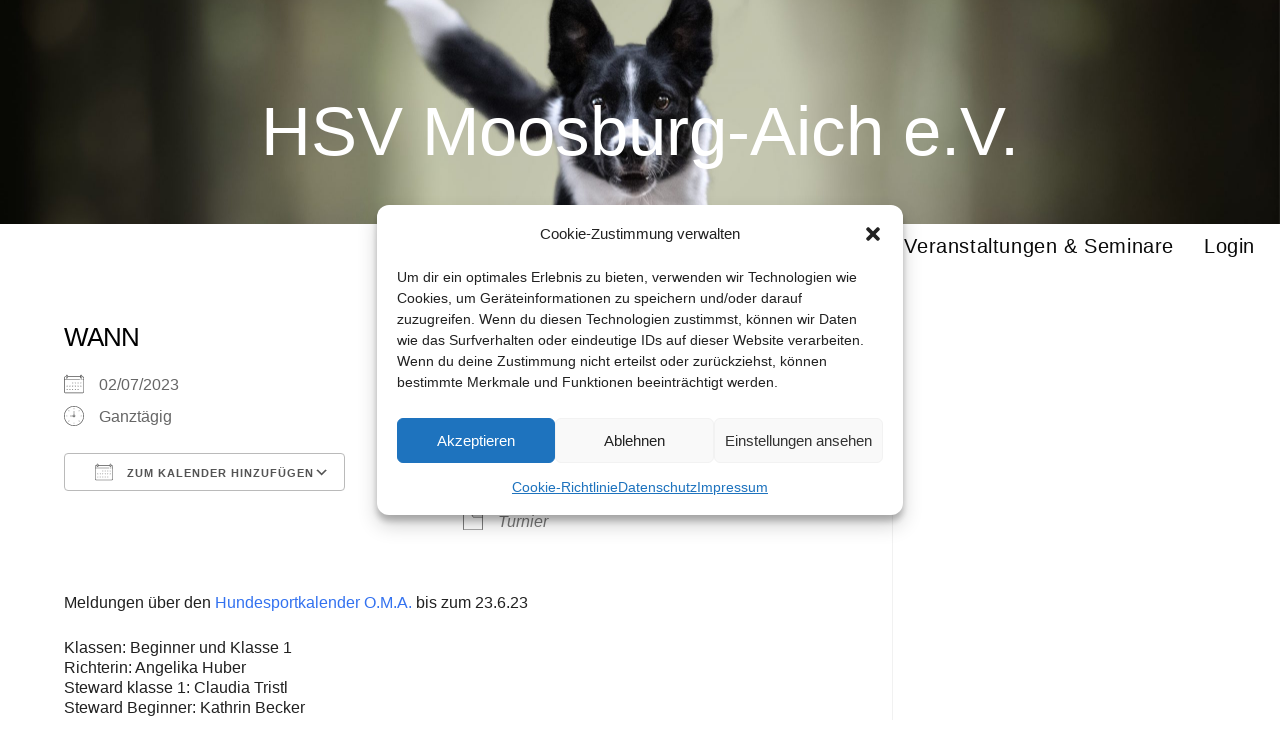

--- FILE ---
content_type: text/css
request_url: https://hsv-moosburg-aich.de/wp-content/uploads/elementor/css/post-10.css?ver=1769702708
body_size: 1625
content:
.elementor-kit-10{--e-global-color-primary:#000000;--e-global-color-secondary:#54595F;--e-global-color-text:#7A7A7A;--e-global-color-accent:#3081E9;--e-global-typography-primary-font-family:"Tahoma";--e-global-typography-secondary-font-family:"Tahoma";--e-global-typography-text-font-family:"Tahoma";--e-global-typography-accent-font-family:"Tahoma";font-size:15px;}.elementor-kit-10 a{color:#0000FF;}.elementor-kit-10 a:hover{color:#64A4EF;}.elementor-kit-10 h1{color:var( --e-global-color-primary );font-size:8em;}.elementor-kit-10 h2{color:var( --e-global-color-primary );font-family:"Tahoma", Sans-serif;font-size:36px;font-weight:700;}.elementor-kit-10 h3{color:var( --e-global-color-primary );font-size:25px;font-weight:600;}.elementor-kit-10 h4{color:var( --e-global-color-primary );font-size:20px;font-weight:500;}.elementor-kit-10 h5{color:var( --e-global-color-primary );}.elementor-kit-10 h6{color:var( --e-global-color-primary );}.elementor-section.elementor-section-boxed > .elementor-container{max-width:100%;}.e-con{--container-max-width:100%;}.elementor-widget:not(:last-child){margin-block-end:20px;}.elementor-element{--widgets-spacing:20px 20px;--widgets-spacing-row:20px;--widgets-spacing-column:20px;}{}h1.entry-title{display:var(--page-title-display);}@media(max-width:1024px){.elementor-kit-10 h1{font-size:6em;}.elementor-kit-10 h2{font-size:30px;}.elementor-section.elementor-section-boxed > .elementor-container{max-width:1024px;}.e-con{--container-max-width:1024px;}}@media(max-width:767px){.elementor-kit-10 h1{font-size:4em;}.elementor-kit-10 h2{font-size:24px;}.elementor-section.elementor-section-boxed > .elementor-container{max-width:767px;}.e-con{--container-max-width:767px;}}

--- FILE ---
content_type: text/css
request_url: https://hsv-moosburg-aich.de/wp-content/uploads/elementor/css/post-1887.css?ver=1769730921
body_size: 1978
content:
.elementor-1887 .elementor-element.elementor-element-71bad17{--display:flex;--min-height:30vh;}.elementor-1887 .elementor-element.elementor-element-71bad17:not(.elementor-motion-effects-element-type-background), .elementor-1887 .elementor-element.elementor-element-71bad17 > .elementor-motion-effects-container > .elementor-motion-effects-layer{background-image:url("https://hsv-moosburg-aich.de/wp-content/uploads/2023/01/IMG_1935-scaled.jpg");background-position:0px 21%;background-size:cover;}.elementor-1887 .elementor-element.elementor-element-b23b361 > .elementor-widget-container{margin:60px 0px 0px 0px;}.elementor-1887 .elementor-element.elementor-element-b23b361{text-align:center;font-family:"Tajawal", Sans-serif;font-size:4.6em;font-weight:400;color:#FFFFFF;}.elementor-1887 .elementor-element.elementor-element-48db99a{--display:flex;}@media(max-width:1024px){.elementor-1887 .elementor-element.elementor-element-71bad17{--justify-content:center;}.elementor-1887 .elementor-element.elementor-element-71bad17:not(.elementor-motion-effects-element-type-background), .elementor-1887 .elementor-element.elementor-element-71bad17 > .elementor-motion-effects-container > .elementor-motion-effects-layer{background-position:0px 0%;}.elementor-1887 .elementor-element.elementor-element-b23b361 > .elementor-widget-container{margin:0px 0px 0px 0px;}.elementor-1887 .elementor-element.elementor-element-b23b361{font-size:4em;}}@media(max-width:767px){.elementor-1887 .elementor-element.elementor-element-71bad17:not(.elementor-motion-effects-element-type-background), .elementor-1887 .elementor-element.elementor-element-71bad17 > .elementor-motion-effects-container > .elementor-motion-effects-layer{background-position:0px 0%;}.elementor-1887 .elementor-element.elementor-element-71bad17{--margin-top:0px;--margin-bottom:0px;--margin-left:0px;--margin-right:0px;}.elementor-1887 .elementor-element.elementor-element-b23b361 > .elementor-widget-container{margin:50px 0px 0px 0px;}.elementor-1887 .elementor-element.elementor-element-b23b361{font-size:2.1em;}}

--- FILE ---
content_type: text/css
request_url: https://hsv-moosburg-aich.de/wp-content/uploads/elementor/css/post-1144.css?ver=1769702709
body_size: 3974
content:
.elementor-1144 .elementor-element.elementor-element-d7a87b1{--display:flex;--align-items:center;--container-widget-width:calc( ( 1 - var( --container-widget-flex-grow ) ) * 100% );--gap:10px 10px;--row-gap:10px;--column-gap:10px;}.elementor-1144 .elementor-element.elementor-element-d7a87b1:not(.elementor-motion-effects-element-type-background), .elementor-1144 .elementor-element.elementor-element-d7a87b1 > .elementor-motion-effects-container > .elementor-motion-effects-layer{background-color:#000000;}.elementor-1144 .elementor-element.elementor-element-ff253ac .menu-item a.hfe-menu-item{padding-left:15px;padding-right:15px;}.elementor-1144 .elementor-element.elementor-element-ff253ac .menu-item a.hfe-sub-menu-item{padding-left:calc( 15px + 20px );padding-right:15px;}.elementor-1144 .elementor-element.elementor-element-ff253ac .hfe-nav-menu__layout-vertical .menu-item ul ul a.hfe-sub-menu-item{padding-left:calc( 15px + 40px );padding-right:15px;}.elementor-1144 .elementor-element.elementor-element-ff253ac .hfe-nav-menu__layout-vertical .menu-item ul ul ul a.hfe-sub-menu-item{padding-left:calc( 15px + 60px );padding-right:15px;}.elementor-1144 .elementor-element.elementor-element-ff253ac .hfe-nav-menu__layout-vertical .menu-item ul ul ul ul a.hfe-sub-menu-item{padding-left:calc( 15px + 80px );padding-right:15px;}.elementor-1144 .elementor-element.elementor-element-ff253ac .menu-item a.hfe-menu-item, .elementor-1144 .elementor-element.elementor-element-ff253ac .menu-item a.hfe-sub-menu-item{padding-top:0px;padding-bottom:0px;}.elementor-1144 .elementor-element.elementor-element-ff253ac ul.sub-menu{width:220px;}.elementor-1144 .elementor-element.elementor-element-ff253ac .sub-menu a.hfe-sub-menu-item,
						 .elementor-1144 .elementor-element.elementor-element-ff253ac nav.hfe-dropdown li a.hfe-menu-item,
						 .elementor-1144 .elementor-element.elementor-element-ff253ac nav.hfe-dropdown li a.hfe-sub-menu-item,
						 .elementor-1144 .elementor-element.elementor-element-ff253ac nav.hfe-dropdown-expandible li a.hfe-menu-item,
						 .elementor-1144 .elementor-element.elementor-element-ff253ac nav.hfe-dropdown-expandible li a.hfe-sub-menu-item{padding-top:15px;padding-bottom:15px;}.elementor-1144 .elementor-element.elementor-element-ff253ac a.hfe-menu-item, .elementor-1144 .elementor-element.elementor-element-ff253ac a.hfe-sub-menu-item{font-weight:300;}.elementor-1144 .elementor-element.elementor-element-ff253ac .menu-item a.hfe-menu-item, .elementor-1144 .elementor-element.elementor-element-ff253ac .sub-menu a.hfe-sub-menu-item{color:#FFFFFF;}.elementor-1144 .elementor-element.elementor-element-ff253ac .menu-item a.hfe-menu-item:hover,
								.elementor-1144 .elementor-element.elementor-element-ff253ac .sub-menu a.hfe-sub-menu-item:hover,
								.elementor-1144 .elementor-element.elementor-element-ff253ac .menu-item.current-menu-item a.hfe-menu-item,
								.elementor-1144 .elementor-element.elementor-element-ff253ac .menu-item a.hfe-menu-item.highlighted,
								.elementor-1144 .elementor-element.elementor-element-ff253ac .menu-item a.hfe-menu-item:focus{color:#898989;}.elementor-1144 .elementor-element.elementor-element-ff253ac .sub-menu,
								.elementor-1144 .elementor-element.elementor-element-ff253ac nav.hfe-dropdown,
								.elementor-1144 .elementor-element.elementor-element-ff253ac nav.hfe-dropdown-expandible,
								.elementor-1144 .elementor-element.elementor-element-ff253ac nav.hfe-dropdown .menu-item a.hfe-menu-item,
								.elementor-1144 .elementor-element.elementor-element-ff253ac nav.hfe-dropdown .menu-item a.hfe-sub-menu-item{background-color:#fff;}.elementor-1144 .elementor-element.elementor-element-ff253ac .sub-menu li.menu-item:not(:last-child),
						.elementor-1144 .elementor-element.elementor-element-ff253ac nav.hfe-dropdown li.menu-item:not(:last-child),
						.elementor-1144 .elementor-element.elementor-element-ff253ac nav.hfe-dropdown-expandible li.menu-item:not(:last-child){border-bottom-style:solid;border-bottom-color:#c4c4c4;border-bottom-width:1px;}

--- FILE ---
content_type: text/css
request_url: https://hsv-moosburg-aich.de/wp-content/uploads/elementor/css/post-3973.css?ver=1769702709
body_size: 1880
content:
.elementor-3973 .elementor-element.elementor-element-6bb9db04{--display:flex;--min-height:30vh;--justify-content:center;--align-items:stretch;--container-widget-width:calc( ( 1 - var( --container-widget-flex-grow ) ) * 100% );--gap:10px 10px;--row-gap:10px;--column-gap:10px;--margin-top:0px;--margin-bottom:0px;--margin-left:0px;--margin-right:0px;--padding-top:0px;--padding-bottom:0px;--padding-left:0px;--padding-right:0px;}.elementor-3973 .elementor-element.elementor-element-6bb9db04:not(.elementor-motion-effects-element-type-background), .elementor-3973 .elementor-element.elementor-element-6bb9db04 > .elementor-motion-effects-container > .elementor-motion-effects-layer{background-position:0px 37%;background-repeat:no-repeat;background-size:cover;}.elementor-3973 .elementor-element.elementor-element-bd25e81{font-family:"Tahoma", Sans-serif;font-size:80px;font-weight:700;color:#FFFFFF;}.elementor-3973 .elementor-element.elementor-element-2b4ab363{--display:flex;--gap:10px 10px;--row-gap:10px;--column-gap:10px;}.elementor-3973 .elementor-element.elementor-element-22dd372b{z-index:10;}@media(max-width:1024px){.elementor-3973 .elementor-element.elementor-element-6bb9db04:not(.elementor-motion-effects-element-type-background), .elementor-3973 .elementor-element.elementor-element-6bb9db04 > .elementor-motion-effects-container > .elementor-motion-effects-layer{background-position:center center;}.elementor-3973 .elementor-element.elementor-element-6bb9db04{--margin-top:0px;--margin-bottom:0px;--margin-left:0px;--margin-right:0px;--padding-top:0px;--padding-bottom:0px;--padding-left:0px;--padding-right:0px;}.elementor-3973 .elementor-element.elementor-element-bd25e81{font-size:60px;}}@media(max-width:767px){.elementor-3973 .elementor-element.elementor-element-6bb9db04{--min-height:30vh;--padding-top:0px;--padding-bottom:0px;--padding-left:0px;--padding-right:0px;}.elementor-3973 .elementor-element.elementor-element-bd25e81{font-size:40px;}}

--- FILE ---
content_type: text/css
request_url: https://hsv-moosburg-aich.de/wp-content/uploads/elementor/css/post-4055.css?ver=1769702709
body_size: 6224
content:
.elementor-4055 .elementor-element.elementor-element-32aa7a14{--display:flex;--min-height:30vh;--justify-content:center;--align-items:stretch;--container-widget-width:calc( ( 1 - var( --container-widget-flex-grow ) ) * 100% );--gap:10px 10px;--row-gap:10px;--column-gap:10px;--margin-top:0px;--margin-bottom:0px;--margin-left:0px;--margin-right:0px;--padding-top:0px;--padding-bottom:0px;--padding-left:0px;--padding-right:0px;}.elementor-4055 .elementor-element.elementor-element-32aa7a14:not(.elementor-motion-effects-element-type-background), .elementor-4055 .elementor-element.elementor-element-32aa7a14 > .elementor-motion-effects-container > .elementor-motion-effects-layer{background-position:0px 37%;background-repeat:no-repeat;background-size:cover;}.elementor-4055 .elementor-element.elementor-element-391b919{text-align:center;}.elementor-4055 .elementor-element.elementor-element-391b919 .elementor-heading-title{font-family:"Tahoma", Sans-serif;font-size:60px;color:#FFFFFF;}.elementor-4055 .elementor-element.elementor-element-d5db9c2{--display:flex;--gap:10px 10px;--row-gap:10px;--column-gap:10px;}.elementor-4055 .elementor-element.elementor-element-791efe10{z-index:10;}.elementor-4055 .elementor-element.elementor-element-4f4873a{--display:flex;}.elementor-4055 .elementor-element.elementor-element-753d092 > .elementor-widget-container{margin:50px 0px 0px 0px;}.elementor-4055 .elementor-element.elementor-element-753d092{text-align:center;}.elementor-4055 .elementor-element.elementor-element-8d0b667{--display:flex;}.elementor-4055 .elementor-element.elementor-element-3a41d2c{--display:flex;}.elementor-4055 .elementor-element.elementor-element-d3ea2d9 .hfe-search-form__container{min-height:50px;}.elementor-4055 .elementor-element.elementor-element-d3ea2d9 .hfe-search-submit{min-width:50px;}.elementor-4055 .elementor-element.elementor-element-d3ea2d9 .hfe-search-form__input{padding-left:calc(50px / 5);padding-right:calc(50px / 5);}.elementor-4055 .elementor-element.elementor-element-d3ea2d9 .hfe-search-form__container button#clear i:before,
					.elementor-4055 .elementor-element.elementor-element-d3ea2d9 .hfe-search-icon-toggle button#clear i:before,
				.elementor-4055 .elementor-element.elementor-element-d3ea2d9 .hfe-search-form__container button#clear-with-button i:before{font-size:20px;}.elementor-4055 .elementor-element.elementor-element-d3ea2d9.elementor-element{--align-self:center;}.elementor-4055 .elementor-element.elementor-element-d3ea2d9 input[type="search"].hfe-search-form__input,.elementor-4055 .elementor-element.elementor-element-d3ea2d9 .hfe-search-icon-toggle{font-family:"Tahoma", Sans-serif;}.elementor-4055 .elementor-element.elementor-element-d3ea2d9 .hfe-search-form__input::placeholder{color:#7A7A7A6B;}.elementor-4055 .elementor-element.elementor-element-d3ea2d9 .hfe-search-form__input, .elementor-4055 .elementor-element.elementor-element-d3ea2d9 .hfe-input-focus .hfe-search-icon-toggle .hfe-search-form__input{background-color:#ededed;}.elementor-4055 .elementor-element.elementor-element-d3ea2d9 .hfe-search-icon-toggle .hfe-search-form__input{background-color:transparent;}.elementor-4055 .elementor-element.elementor-element-d3ea2d9 .hfe-search-form__container ,.elementor-4055 .elementor-element.elementor-element-d3ea2d9 .hfe-search-icon-toggle .hfe-search-form__input,.elementor-4055 .elementor-element.elementor-element-d3ea2d9 .hfe-input-focus .hfe-search-icon-toggle .hfe-search-form__input{border-style:none;}.elementor-4055 .elementor-element.elementor-element-d3ea2d9 .hfe-search-form__container, .elementor-4055 .elementor-element.elementor-element-d3ea2d9 .hfe-search-icon-toggle .hfe-search-form__input,.elementor-4055 .elementor-element.elementor-element-d3ea2d9 .hfe-input-focus .hfe-search-icon-toggle .hfe-search-form__input{border-radius:3px;}.elementor-4055 .elementor-element.elementor-element-d3ea2d9 .hfe-search-form__container button#clear-with-button,
					.elementor-4055 .elementor-element.elementor-element-d3ea2d9 .hfe-search-form__container button#clear,
					.elementor-4055 .elementor-element.elementor-element-d3ea2d9 .hfe-search-icon-toggle button#clear{color:#7a7a7a;}.elementor-4055 .elementor-element.elementor-element-d422fa1{--display:flex;}.elementor-4055 .elementor-element.elementor-element-6399832 > .elementor-widget-container{margin:020px 0px 0px 0px;}.elementor-4055 .elementor-element.elementor-element-048b25c .elementor-button-content-wrapper{flex-direction:row;}.elementor-4055 .elementor-element.elementor-element-048b25c .elementor-button{font-family:"Tahoma", Sans-serif;fill:#FFFFFF;color:#FFFFFF;}.elementor-4055 .elementor-element.elementor-element-048b25c .elementor-button:hover, .elementor-4055 .elementor-element.elementor-element-048b25c .elementor-button:focus{color:#000000;}.elementor-4055 .elementor-element.elementor-element-048b25c .elementor-button:hover svg, .elementor-4055 .elementor-element.elementor-element-048b25c .elementor-button:focus svg{fill:#000000;}@media(max-width:1024px){.elementor-4055 .elementor-element.elementor-element-32aa7a14:not(.elementor-motion-effects-element-type-background), .elementor-4055 .elementor-element.elementor-element-32aa7a14 > .elementor-motion-effects-container > .elementor-motion-effects-layer{background-position:0px -170px;}.elementor-4055 .elementor-element.elementor-element-32aa7a14{--margin-top:0px;--margin-bottom:0px;--margin-left:0px;--margin-right:0px;--padding-top:0px;--padding-bottom:0px;--padding-left:0px;--padding-right:0px;}.elementor-4055 .elementor-element.elementor-element-391b919 .elementor-heading-title{font-size:50px;}}@media(max-width:767px){.elementor-4055 .elementor-element.elementor-element-32aa7a14{--min-height:30vh;--padding-top:0px;--padding-bottom:0px;--padding-left:0px;--padding-right:0px;}.elementor-4055 .elementor-element.elementor-element-32aa7a14:not(.elementor-motion-effects-element-type-background), .elementor-4055 .elementor-element.elementor-element-32aa7a14 > .elementor-motion-effects-container > .elementor-motion-effects-layer{background-position:0px 0px;}.elementor-4055 .elementor-element.elementor-element-391b919 .elementor-heading-title{font-size:30px;}.elementor-4055 .elementor-element.elementor-element-753d092 > .elementor-widget-container{margin:0px 0px 0px 0px;}}